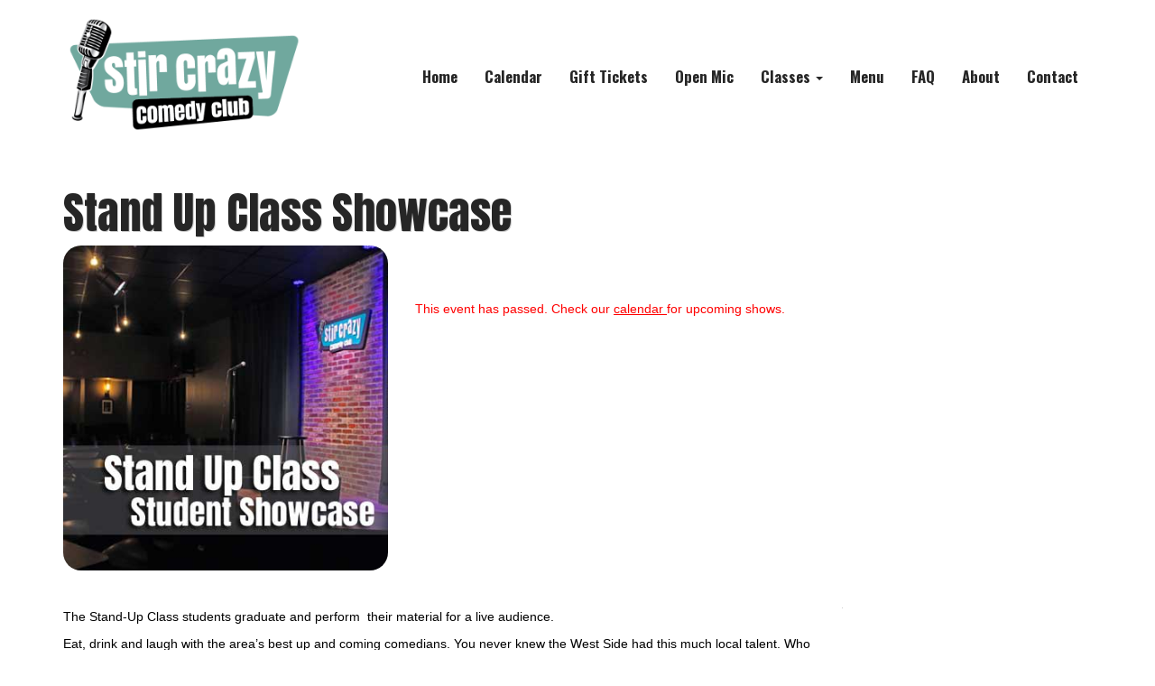

--- FILE ---
content_type: text/html
request_url: https://www.stircrazycomedyclub.com/stand-up-class-showcase-513
body_size: 8927
content:

<!DOCTYPE html>
<html xmlns="http://www.w3.org/1999/xhtml" lang="en-US">
<head><title>
	Stand Up Class Showcase at Stir Crazy Comedy Club in Glendale, AZ
</title><meta http-equiv="Content-Type" content="text/html; charset=utf-8" /><meta http-equiv="X-UA-Compatible" content="IE=edge" /><meta name="viewport" content="width=device-width, initial-scale=1" /><link rel="apple-touch-icon" sizes="76x76" href="apple-touch-icon.png" /><script src='https://www.stircrazycomedyclub.com/scripts/full-minified_20251218.js'></script><link href='https://www.stircrazycomedyclub.com/css/full.css?v=2' rel='stylesheet' /><link rel='shortcut icon' href='https://www.stircrazycomedyclub.com/images/favicon.ico' type='image/x-icon' /><link rel='icon' href='https://www.stircrazycomedyclub.com/images/favicon.ico' type='image/x-icon' /><link rel="canonical" href="https://www.stircrazycomedyclub.com/stand-up-class-showcase-513" />
	<script>				
		$(document).ready(function () { 			            
			if ($("#lnkCommunityLink").text() !== "") {
                $("#divCommunityLink").show()
                if ($("#lnkCommunityLink").attr('href') !== "") {
                    $("#lnkCommunityLink").show();
                }
                else {
                    $("#spnCommunity").show();
                }
			}
		});
    </script>
    
    
    <meta name="description" content=" at Stir Crazy Comedy Club in Glendale, AZ" /><meta name="keywords" content="stand up,comedy,Glendale,AZ,Stand,Up,Class,Showcase" /><meta name="title" content="Stand Up Class Showcase" /><meta property="og:title" content="Stand Up Class Showcase" /><meta property="og:description" content="Stand Up Class Showcase at Stir Crazy Comedy Club in Glendale, AZ" /><meta property="og:image" content="https://stircrazycomedyclub.com/Comedians/stand-up-class-showcase.jpg" /> <meta property="og:url" content="https://www.stircrazycomedyclub.com/stand-up-class-showcase-513" />
	<script>
	    var groupons = [];

	    $(document).ready(function () {
	        $(".Navigation").removeClass("active");

	        InitEventDetailsScreen();	        
	    });
	</script>
    <script>
        document.addEventListener('DOMContentLoaded', function () {            
            var form = document.forms[0] || document.querySelector('form');
            if (form) {                
                form.addEventListener('keydown', function (e) {
                    var isEnter = (e.key === 'Enter' || e.keyCode === 13);
                    if (!isEnter) return;
                    var tag = (e.target.tagName || '').toUpperCase();
                    var type = (e.target.type || '').toLowerCase();                    
                    if (tag !== 'TEXTAREA' && type !== 'submit' && type !== 'button') {
                        e.preventDefault();
                    }
                }, true);
            }            
            var promo = document.getElementById('txtPurchaseTicketPromoCode');
            var applyBtn = document.getElementById('btnApplyPromoCode') || document.getElementById('btnApplyPromoCodeMobile');
            if (promo && applyBtn) {
                promo.addEventListener('keydown', function (e) {
                    if (e.key === 'Enter' || e.keyCode === 13) {
                        e.preventDefault();
                        applyBtn.click();
                        LogPath("Enter key hit");
                    }
                });
            }
        });
    </script>
    <style>
        .modal-header {
            padding:9px 15px;
            border-bottom:1px solid #eee;
            background-color: #70A89E;
            -webkit-border-top-left-radius: 5px;
            -webkit-border-top-right-radius: 5px;
            -moz-border-radius-topleft: 5px;
            -moz-border-radius-topright: 5px;
             border-top-left-radius: 5px;
             border-top-right-radius: 5px;
         }

        .input-xs {
          height: 22px;
          padding: 2px 5px;
          font-size: 12px;
          line-height: 1.5;
          -moz-border-radius: 3px;
          -webkit-border-radius: 3px;
          border-radius: 3px;
        }

        .SelectedShow
        {            
            background-color:#ffffcc !important;
        }

        .btn.btn-primary:disabled{
            background-color:#ffffff;
            border-color:#cccccc !important;
            color:#cccccc;
        }
    </style>
</head>
<body>
    <form method="post" action="Event-Details.aspx?fullpath=stand-up-class-showcase-513&amp;nocache=true" id="frmMain">
<div class="aspNetHidden">
<input type="hidden" name="__VIEWSTATE" id="__VIEWSTATE" value="rXX2sRbUgpZoJ9rUVijXb+tGyRiwc0nIqhAcaE5vFi8M43gVyP1wS+n/ZtSYs7sviyDHvM3W9rV7pSb0qb3JzLnszz0od2PP4gDpikTkXrz1v9LHY7cg4ANxehz1pDKmRS8DFRuayOGEeqIu74+zIxlH+lLC4V3OaY8pBW0dYm+EgWps7nkb8lzZMLYTPP/Ot6g7v6p8PEM1HquM58fXMvCVJZnBANCmp29jsUL/FKkGzvH9u84kSald3mA/aMrTwC/0AbLtL7YiPfNQLz7qe3vgCEhProsK/5kDdv+yY7n93OK4y9S97tCATOpYbKzsy2kK64DuDoHBJkSgjAZaG5zf3mH2CxdJ/by397l25HmeWQ9xLtho0XSE4kkUuXzKcA7HdySI9frpsymkwRbhN0rtXWCJBinle6aix0RdLjwwcgAg/2zElU2sZBTwB7Ba76HghYnhXCtBNHuN3Zun3YnkIR6IpeZhLVie8kO38beEULuQNMRExI4T9a8gOTiS8rOHOlXdQi0ty6CnNhpdYf9HoNK2VxEl78v8VBw8F0v/1/h/NeCMNtnEeLm/uT/M57vb8yt1mR/uaJpfGySyPGRXSkiHBomyBlykl3XJFP59ABIEgRAzw9ttE9a3YkkE8fz0e8Z/b3oTJBIBhQKSa7lpU7t94Y8/9XBcOnp4AfVwPDs+WU/3uel4ZYtiAGZkCkfJywYaAycU0axQ42sd2GPEhqKhBVNl0iJhvp7DgkUWIDkdiiWk3MzlW1VpAi3jWMZ4pLPCIw8buls0pbvffSfs666me+5ntekrgtFOMBhSfWhxQNZqEOf3hjHgmsbfe1QN1W26Sa6TWQD+zOORm7cJWBwyg0BNg2zO0kUDBaIG76P3ueCx7PTG/SWslTU3AnhZSi0RCwU7RimrGPCaHn7cX3Exs6/kIOdaHArhuZtIBu1XczcRBYgM33/MFWTxnICznFUogeFIg92v5yep6aux7AclVGh32HpjS+NbAz40O++7D4i5zaHMo/ACjtPl0+ojAsOZ35KHZ74HddDeusRkPkpkUbrrobuKcmkpO+tGDA+bYvLKMRuXZQut7u16zqHhdBuHt2EiLwV+pbD4TxFVosDrJoYbGML4vLcYXsRoQkmHFpksYpf5CqjdWgZEenlbVU/SsbErgVQsiIePzQVZ5tMaB6uOWQbQM4waV1W3B7WwL+wP2R5En6rDNIwimUzJ6SSePeK1ZemOKbhUxmGWvTPpSzlqdp+eAWAcza7eC1EJ9G6l8qATPYEKQCjuS8i1cPtIOEQANc5AZqRCGb1KQ+TQbmgHVLXw4KPGBoNfnwCa9D1YlbzJRlbG/gHiKj4XtnEIg7uYwTakEpvmrrqL/lEZOgkYHvTLBxOq1CvoOPUHRCPnr2fWBV2wdml0rfjyhprLNz0kiS4GV++52FEytyG2u7uShTT1iMmPQpOj5dBGDtrGCspwk9u5MKoztjuBT/hvWCFxOUGUvUQHP1dUfvaanOxfk2oQvDD2s/1gcZ3H60h7wDyZ+tS6k5z4vthdaux81Y7bonbC7isfVNDYdDxNLc/gc+7Cn8OStwaAWkz7YEJjxoEkn6paz6MI2vLMvDNhdi61+14fvivh+tAvwIVGUzJw4cupItxS+RSMYHvfbWUwTSTaG++hJ0FbZCvTuRm4snKcoNzaVEqxM0ejocFgfXolWqMnvC7ovRdxdeepVJZoOLLZe+r+8kzg9DYVz5GeUkaL3z/m0ZzabcfzPxBx1VHCywDHdrXE3rBj7FaZ+lZ9OG+gB86M4bYOj+nOHaVDLYdcyG1gmS804X5lk+OHRwcQo2S+WodtvjwzYNH+RTgIdm/c7ehgmCTvSMarFwQIDPD5gh+u7uGnlnsvz4lRaOLAoaK5I/rUfSI4Q7nDBbDzRmZDLFDN+9eF+iCvmOW3z/0u3Jiglg1SUg3D7uDJhL3H806kV33TNB17ndPYndJEQp/829r9vZNf1ORQCQI9A1mi1bycpcDqIBa37MoVx431p2APi0N+nXAe4hwKicg77laOdjmsUlx8HvMkRgZzinYIc2cq5kblS/AYrocc5ev34FEUW+KOtSXUcnVLrMUcSLU84+snNJg0YogPcJukSV6gVKjrPm1Rdb9DRu0SXDUjoC7tYpAleiTFBLO7DAuhVkavys429roSjDq2b78YC27/slQ3wbidbA9+uI9oGtA1PX++ELsQ+Hrjeq+zz51SxxteYxN53QJzJOoJ+fLNQOjCqKF4jrlPMK3/j+uENE3Jc5daSVQfYeznBzSyJi/GZ6muPMZT0sBTERWzlaGvb6LlPuNAAvYHah+rRb9Tf/QVfploxirgnkqTLJ/az75Pdp9K4lMX3ynogsggRG+db/rWpI+CooljcuVDEiAaYskFHmxoVaifpIobYpUNrCW9QPxn3rwLCcjU2m5YcWjU89Qwn8dNAGW2kmiNfcb7hUvo4iPBhjMH/ggq9QXLTh60kwxBCabExZSyPmPOUGXViUzlQLTz12eVVENnE8tRZkP/26RFMARmMlEj40hGNpwAhdTtRskTxtQt2bOSPLUD2FVQvF+EPCl23w6cE0ad0Pl3elKP6NkRuoEz3EywA3G1MgvgxHNyZIsQap0S832rX/WBIW1d7W/G0h+6cq5dwDOFcH0vV8Kict40qRwYpsptnPhacPw2jRKwqsPK/gRudY6xnZQIVWE7Brfyr4KbB4vwqZYzymdEbBxf/Z0fg6xhekbOjIIQHTNRRpdryNaahKuAY4O4RNOM5awhC0AK8QUAsrq8waZsSd3OTSlI6JDhs2X0HaxsKhCWeeHrKFYbJWqNWUKZVLBa1FUzD3nPYVH/OYgY/5o7u9LxQfhstSq4811a2eKoZUvcXV9pFCMuJaoc9oxCjyNOjmAYTKu1dI7OVnNsTQ3heY+l4OBPmLtplanYSS5KJZugP0JvRxi1AdIrc5eIi4ubmj8kA20/AbJLP1GBWv9ZBqGaA1hOGvVdXWbj+oQ5WGTihynoDSt4bErkcpKJjMeG9H6JjHsZw1wR+ymGcnfQAiSR1iiR5B7xKWOjzOwZSt2PprxgX0UGj9lGIDLBw9KXo8O/Ka4qilBZJtPBv4PdgEmgTQPHY2NNo7wsZ7tbtCtEzhCMlrJ+p8V4EEFvR1edw44ra80lklxmjPMHaDhEPMHe6W+N3YFOxFYBqwwPVaQ93ZjIJvAvVk09v+IOtHW2lkzmsxUI5Xi2d2Q8q2Q06U/3KUMQ8NsoK/iQOjab8FCipnOwvWRL14gOQiUhn6UqTdll0qlSr38mHdbZTXFUJ6q1jFQ2vjpTmEu6NkZJbpF2BOB09anR0ouWOIDIv3+UfnBqCswwC8x7k8o6yJ8gocfX7Y52itcGqsWTiOAW+LDW" />
</div>
        
	        <div>	
		        <div class="container" style="margin-bottom:3px;">
			        <div class="row">
				        <div class="col-md-3"><br /><a href="/" title="Stir Crazy Comedy Club"><img src="https://www.stircrazycomedyclub.com/images/stir-crazy-comedy-club-logo.png" style="width:100%;border:0;" alt="Stir Crazy Comedy Club Logo" title="Stir Crazy Comedy Club at Westgate Entertainment District" /></a></div>
				        <div class="col-md-9" style="padding-right:0;" id="divNavigation">
				            <div class="hidden-xs"><p>&nbsp;</p><p>&nbsp;</p></div>
					        <nav class="navbar navbar-default">
                                <div class="container-fluid">
                                <div class="navbar-header">
	                                <button type="button" class="navbar-toggle collapsed" data-toggle="collapse" data-target="#bs-example-navbar-collapse-1" aria-expanded="false">
	                                <span class="sr-only">Toggle navigation</span>
	                                <span class="icon-bar"></span>
	                                <span class="icon-bar"></span>
	                                <span class="icon-bar"></span>
	                                </button>
                                </div>									
                                <div class="collapse navbar-collapse" id="bs-example-navbar-collapse-1">
	                                <ul class="nav navbar-nav navbar-right">
	                                <li id="lnkHome" class="Navigation hidden-xs hidden-sm hidden-md"><a href="/" title="Stir Crazy Comedy Club Home">Home</a></li>
	                                <li id="lnkCalendar" class="Navigation"><a href="/calendar" title="Stir Crazy Comedy Club Calendar">Calendar</a></li>
                                    <li id="lnkGiftTickets" class="Navigation"><a href="/gift-certificates" title="Stir Crazy Comedy Club Gift Certificates">Gift Tickets</a></li>
                                    
									
										<li id="lnkOpenMic" class="Navigation"><a href="/open-mic" title="Stir Crazy Comedy Club Open Mic">Open Mic</a></li>
									                                    
									
	                                <li id="lnkClasses" class="dropdown">
		                                <a href="#" class="dropdown-toggle" data-toggle="dropdown" role="button" aria-haspopup="true" aria-expanded="false" title="Stir Crazy Comedy Club Classes">Classes <span class="caret"></span></a>
		                                <ul class="dropdown-menu">		                                		                                    
											
												<li><a href="/improv-classes" title="Stir Crazy Comedy Club Improv Classes">Improv Classes</a></li>
											
												<li><a href="/stand-up-classes" title="Stir Crazy Comedy Club Stand Up Classes">Stand Up Classes</a></li>
											                                                                                        
                                            <li><a href="/workshops" title="Stir Crazy Comedy Club Comedy Workshops">Workshops</a></li>	                                    
		                                </ul>
	                                </li>																				
										       
                                    <li id="lnkMenu" class="Navigation"><a href="/menu" title="Stir Crazy Comedy Club Menu">Menu</a></li>                         
	                                <li id="lnkFAQ" class="Navigation"><a href="/frequently-asked-questions" title="Stir Crazy Comedy Club Frequently Asked Questions">FAQ</a></li>
                                    <li id="lnkAbout" class="Navigation"><a href="/about" title="About Stir Crazy Comedy Club">About</a></li>
	                                <li id="lnkContact" class="Navigation"><a href="/contact" title="Contact Stir Crazy Comedy Club">Contact</a></li>
	                                </ul>
                                </div>
                                </div>
					        </nav>
				        </div>
			        </div>
		        </div>
		        <div class="container" style="margin-bottom:10px;"></div><div class="hidden-xs"><p>&nbsp;</p></div>
		        <div id="middlecontainer">
			        <div class="container" style="background-color:transparent;">
                        
    
    
        <div class="row">
            <div class="col-sm-12">
                <h1 class="HomePageNextShowName" id="lblShowName">Stand Up Class Showcase</h1>
                <h3 class="HomePageNextShowDate row visible-xs" id="lblShowDate" style="font-size:2.5em !important;margin-left:12px;">Aug 1</h3>
            </div>
        </div>
        <div class="row">
            <div class="col-sm-4" style="text-align:center;"><img id="imgShow" src="https://www.stircrazycomedyclub.com/Comedians/stand-up-class-showcase.jpg?v=11" style="border:solid 0px #222222;width:100%;-moz-border-radius:20px;-webkit-border-radius:20px;border-radius:20px;-khtml-border-radius:20px;" alt="Stand Up Class Showcase" />
                <div class="visible-xs"><br /></div>
                
            </div>
            <div class="col-sm-8">
                <p>&nbsp;</p><p>&nbsp;</p><span style="color:red;">This event has passed. Check our <a href="/calendar" style="color:red;text-decoration:underline;"> calendar </a> for upcoming shows.</span>
            </div>
        </div><br />
        <div class="row">
            <div class="col-sm-8">
                          
            </div>
        </div> <br />
        <div class="row">
            <div class="col-sm-9">
                <div id="divDesc"><p>The Stand-Up Class students graduate and perform &nbsp;their material for a live audience.</p><p>Eat, drink and laugh with the area’s best up and coming comedians. You never knew the West Side had this much local talent. Who knows, maybe you’ll be inspired to enroll in a class and give stand-up a try!</p><p></p></div>
            </div>
            <div class="col-sm-3" style="border-left:solid 1px #cccccc;">
                
            </div>
        </div>   
        <p>&nbsp;</p>
        <input type="hidden" name="ctl00$contentMain$hdnEventGUID" id="hdnEventGUID" value="6a648aa8-7e4e-4dad-857b-1e62dd152afe" /><script> var sc=1;tr=0.092;</script>

          <div class="modal fade" id="videoModal" tabindex="-1" role="dialog" aria-hidden="true">
            <div class="modal-dialog">
              <div class="modal-content">
                <div class="modal-body"><span id="spnHomePageVideoName" style="font-weight:bold;font-size:1.6em;"></span>
                  <button type="button" class="close" data-dismiss="modal" aria-label="Close"><span aria-hidden="true">&times;</span></button>              
                    <iframe src="empty.htm" allowfullscreen style="border:none;background:transparent;overflow:hidden;width:100%;height:350px;"></iframe>
                </div>
              </div>
            </div>
          </div>
        
    <input type="hidden" name="ctl00$contentMain$hdnPath" id="hdnPath" />
  
                    </div>
		        <p>&nbsp;</p>
	        </div>
        </div>
        <div class="container">
	        <div class="row">
		        <div class="col-md-6">
                    <div class="FooterAddress">&copy;&nbsp;2025 Stir Crazy Comedy Club</div>
					<div id="divCommunityLink" style="display:none;">
						<span id="spnCommunity" style="display:none;" class="FooterAddress">Westgate Entertainment District</span>
						<a style="display:none;" id="lnkCommunityLink" target="_blank" class="FooterAddress" href="https://www.westgateaz.com" title="Westgate Entertainment District">Westgate Entertainment District</a>
					</div>                                        
                    <a class="FooterAddress" target="_blank" href="https://goo.gl/maps/4AvsPkTiqCMepCUc8" title="Stir Crazy Comedy Club on Google Maps">6751 N Sunset Blvd Ste E-206, Glendale, AZ 85305</a>
		        </div>
		        <div class="col-md-6 text-right">
                    <div class="visible-xs visible-sm">&nbsp;</div>
			        <ul style="list-style-type: none;">                 
				        <li>                            
					        <a href="https://x.com/StirCrazyComedy" title="Stir Crazy Comedy Club on Twitter"><span style="color:#808080;" class="fa fa-twitter fa-3x"></span></a>&nbsp;&nbsp;&nbsp;&nbsp;&nbsp;&nbsp;
					        <a href="https://www.facebook.com/stircrazycomedyclub" title="Stir Crazy Comedy Club on Facebook"><span style="color:#808080;" class="fa fa-facebook-square fa-3x"></span></a>&nbsp;&nbsp;&nbsp;&nbsp;&nbsp;&nbsp;
					        <a href="https://www.youtube.com/channel/UCRYnIYZRXnlIR5XFDkHvgXA" title="Stir Crazy Comedy Club on YouTube"><span style="color:#808080;" class="fa fa-youtube fa-3x"></span></a>&nbsp;&nbsp;&nbsp;&nbsp;&nbsp;&nbsp;
					        <a href="https://www.instagram.com/stircrazycomedyclub" title="Stir Crazy Comedy Club on Instagram"><span style="color:#808080;" class="fa fa-instagram fa-3x"></span></a>
				        </li>
			        </ul>
		        </div>
	        </div>
        </div>
    
<div class="aspNetHidden">

	<input type="hidden" name="__VIEWSTATEGENERATOR" id="__VIEWSTATEGENERATOR" value="267FDC9D" />
</div></form>
    <p>&nbsp;</p>        
    <!-- Global site tag (gtag.js) - Google Analytics --><script async src='https://www.googletagmanager.com/gtag/js?id=UA-104961482-1'></script><script>window.dataLayer = window.dataLayer || [];function gtag(){dataLayer.push(arguments);}gtag('js', new Date()); gtag('config', 'UA-104961482-1');</script><script>(function(i,s,o,g,r,a,m){i['GoogleAnalyticsObject']=r;i[r]=i[r]||function(){(i[r].q=i[r].q||[]).push(arguments)},i[r].l=1*new Date();a=s.createElement(o),m=s.getElementsByTagName(o)[0];a.async=1;a.src=g;m.parentNode.insertBefore(a,m)})(window,document,'script','https://www.google-analytics.com/analytics.js','ga');ga('create', 'UA-104961482-1', 'auto');ga('send', 'pageview');</script>
	<link rel="preconnect" href="https://fonts.googleapis.com" />
	<link rel="preconnect" href="https://fonts.gstatic.com" crossorigin />
	<link href="https://fonts.googleapis.com/css2?family=Luckiest+Guy&display=swap" rel="stylesheet" />
    <link href='https://fonts.googleapis.com/css?family=Anton' rel='stylesheet' type='text/css' />	    
    <link href="https://fonts.googleapis.com/css?family=Oswald:700" rel="stylesheet" type='text/css' />
</body>
<!--cached--></html>
